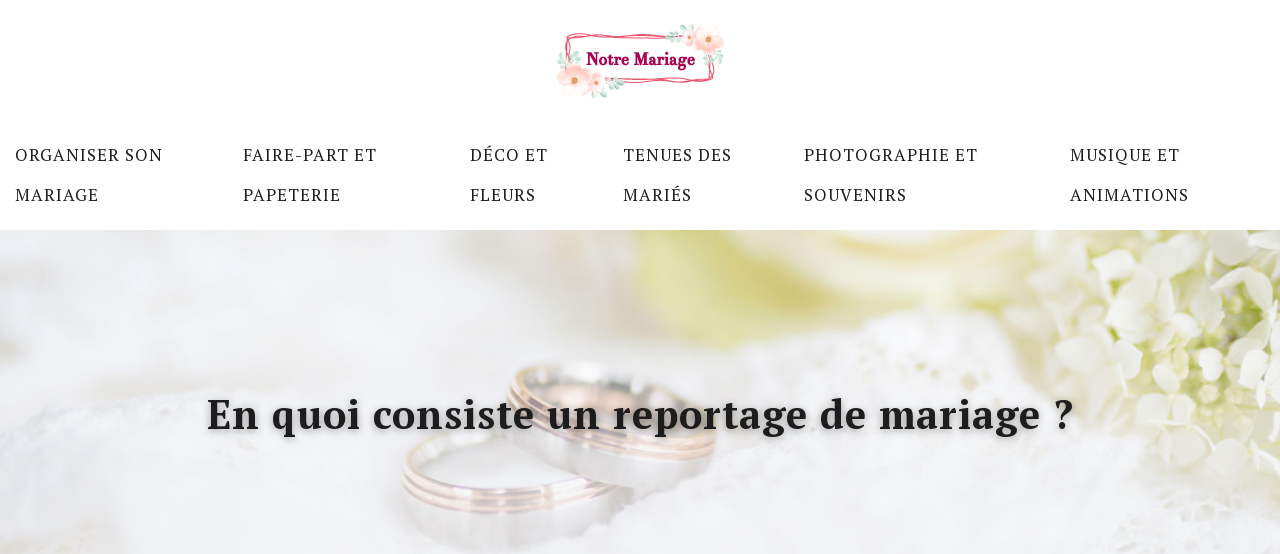

--- FILE ---
content_type: text/html; charset=UTF-8
request_url: https://www.notremariage.org/en-quoi-consiste-un-reportage-de-mariage/
body_size: 11573
content:
<!DOCTYPE html>
<html lang="fr-FR">
<head>
<meta charset="UTF-8" />
<meta name="viewport" content="width=device-width">
<link rel="shortcut icon" href="/wp-content/uploads/2024/02/favicon-1.webp" />
<script type="application/ld+json">
{
    "@context": "https://schema.org",
    "@graph": [
        {
            "@type": "WebSite",
            "@id": "https://www.notremariage.org#website",
            "url": "https://www.notremariage.org",
            "name": "Notre mariage",
            "inLanguage": "fr-FR",
            "publisher": {
                "@id": "https://www.notremariage.org#organization"
            }
        },
        {
            "@type": "Organization",
            "@id": "https://www.notremariage.org#organization",
            "name": "Notre mariage",
            "url": "https://www.notremariage.org",
            "logo": {
                "@type": "ImageObject",
                "@id": "https://www.notremariage.org#logo",
                "url": "https://www.notremariage.org/wp-content/uploads/2024/02/logo-6.webp"
            }
        },
        {
            "@type": "Person",
            "@id": "https://www.notremariage.org/author/notremariage#person",
            "name": "admin",
            "jobTitle": "Rédaction Web",
            "url": "https://www.notremariage.org/author/notremariage",
            "worksFor": {
                "@id": "https://www.notremariage.org#organization"
            },
            "image": {
                "@type": "ImageObject",
                "url": ""
            }
        },
        {
            "@type": "WebPage",
            "@id": "https://www.notremariage.org/en-quoi-consiste-un-reportage-de-mariage/#webpage",
            "url": "https://www.notremariage.org/en-quoi-consiste-un-reportage-de-mariage/",
            "name": "L'importance du reportage de mariage pour es mariés",
            "isPartOf": {
                "@id": "https://www.notremariage.org#website"
            },
            "breadcrumb": {
                "@id": "https://www.notremariage.org/en-quoi-consiste-un-reportage-de-mariage/#breadcrumb"
            },
            "inLanguage": "fr_FR",
            "primaryImageOfPage": {
                "@id": "https://www.notremariage.org/wp-content/uploads/2021/06/reportage-de-mariage.jpg"
            }
        },
        {
            "@type": "Article",
            "@id": "https://www.notremariage.org/en-quoi-consiste-un-reportage-de-mariage/#article",
            "headline": "En quoi consiste un reportage de mariage ?",
            "description": "Les photos prises durant un mariage représentent des souvenirs inoubliables pour le nouveau couple. Voici quelques points concernant le reportage de mariage",
            "mainEntityOfPage": {
                "@id": "https://www.notremariage.org/en-quoi-consiste-un-reportage-de-mariage/#webpage"
            },
            "image": {
                "@type": "ImageObject",
                "@id": "https://www.notremariage.org/wp-content/uploads/2021/06/reportage-de-mariage.jpg",
                "url": "https://www.notremariage.org/wp-content/uploads/2021/06/reportage-de-mariage.jpg",
                "width": 880,
                "height": 300,
                "alt": "Reportage de mariage"
            },
            "wordCount": 862,
            "isAccessibleForFree": true,
            "articleSection": [
                "Photographie et souvenirs"
            ],
            "datePublished": "2021-06-04T08:00:21+00:00",
            "author": {
                "@id": "https://www.notremariage.org/author/notremariage#person"
            },
            "publisher": {
                "@id": "https://www.notremariage.org#organization"
            },
            "inLanguage": "fr-FR"
        },
        {
            "@type": "BreadcrumbList",
            "@id": "https://www.notremariage.org/en-quoi-consiste-un-reportage-de-mariage/#breadcrumb",
            "itemListElement": [
                {
                    "@type": "ListItem",
                    "position": 1,
                    "name": "Accueil",
                    "item": "https://www.notremariage.org/"
                },
                {
                    "@type": "ListItem",
                    "position": 2,
                    "name": "Photographie et souvenirs",
                    "item": "https://www.notremariage.org/photographie-et-souvenirs/"
                },
                {
                    "@type": "ListItem",
                    "position": 3,
                    "name": "En quoi consiste un reportage de mariage ?",
                    "item": "https://www.notremariage.org/en-quoi-consiste-un-reportage-de-mariage/"
                }
            ]
        }
    ]
}</script>
<meta name='robots' content='max-image-preview:large' />
<link rel='dns-prefetch' href='//cdnjs.cloudflare.com' />
<title>L'importance du reportage de mariage pour es mariés</title><meta name="description" content="Les photos prises durant un mariage représentent des souvenirs inoubliables pour le nouveau couple. Voici quelques points concernant le reportage de mariage"><link rel="alternate" title="oEmbed (JSON)" type="application/json+oembed" href="https://www.notremariage.org/wp-json/oembed/1.0/embed?url=https%3A%2F%2Fwww.notremariage.org%2Fen-quoi-consiste-un-reportage-de-mariage%2F" />
<link rel="alternate" title="oEmbed (XML)" type="text/xml+oembed" href="https://www.notremariage.org/wp-json/oembed/1.0/embed?url=https%3A%2F%2Fwww.notremariage.org%2Fen-quoi-consiste-un-reportage-de-mariage%2F&#038;format=xml" />
<style id='wp-img-auto-sizes-contain-inline-css' type='text/css'>
img:is([sizes=auto i],[sizes^="auto," i]){contain-intrinsic-size:3000px 1500px}
/*# sourceURL=wp-img-auto-sizes-contain-inline-css */
</style>
<style id='wp-block-library-inline-css' type='text/css'>
:root{--wp-block-synced-color:#7a00df;--wp-block-synced-color--rgb:122,0,223;--wp-bound-block-color:var(--wp-block-synced-color);--wp-editor-canvas-background:#ddd;--wp-admin-theme-color:#007cba;--wp-admin-theme-color--rgb:0,124,186;--wp-admin-theme-color-darker-10:#006ba1;--wp-admin-theme-color-darker-10--rgb:0,107,160.5;--wp-admin-theme-color-darker-20:#005a87;--wp-admin-theme-color-darker-20--rgb:0,90,135;--wp-admin-border-width-focus:2px}@media (min-resolution:192dpi){:root{--wp-admin-border-width-focus:1.5px}}.wp-element-button{cursor:pointer}:root .has-very-light-gray-background-color{background-color:#eee}:root .has-very-dark-gray-background-color{background-color:#313131}:root .has-very-light-gray-color{color:#eee}:root .has-very-dark-gray-color{color:#313131}:root .has-vivid-green-cyan-to-vivid-cyan-blue-gradient-background{background:linear-gradient(135deg,#00d084,#0693e3)}:root .has-purple-crush-gradient-background{background:linear-gradient(135deg,#34e2e4,#4721fb 50%,#ab1dfe)}:root .has-hazy-dawn-gradient-background{background:linear-gradient(135deg,#faaca8,#dad0ec)}:root .has-subdued-olive-gradient-background{background:linear-gradient(135deg,#fafae1,#67a671)}:root .has-atomic-cream-gradient-background{background:linear-gradient(135deg,#fdd79a,#004a59)}:root .has-nightshade-gradient-background{background:linear-gradient(135deg,#330968,#31cdcf)}:root .has-midnight-gradient-background{background:linear-gradient(135deg,#020381,#2874fc)}:root{--wp--preset--font-size--normal:16px;--wp--preset--font-size--huge:42px}.has-regular-font-size{font-size:1em}.has-larger-font-size{font-size:2.625em}.has-normal-font-size{font-size:var(--wp--preset--font-size--normal)}.has-huge-font-size{font-size:var(--wp--preset--font-size--huge)}.has-text-align-center{text-align:center}.has-text-align-left{text-align:left}.has-text-align-right{text-align:right}.has-fit-text{white-space:nowrap!important}#end-resizable-editor-section{display:none}.aligncenter{clear:both}.items-justified-left{justify-content:flex-start}.items-justified-center{justify-content:center}.items-justified-right{justify-content:flex-end}.items-justified-space-between{justify-content:space-between}.screen-reader-text{border:0;clip-path:inset(50%);height:1px;margin:-1px;overflow:hidden;padding:0;position:absolute;width:1px;word-wrap:normal!important}.screen-reader-text:focus{background-color:#ddd;clip-path:none;color:#444;display:block;font-size:1em;height:auto;left:5px;line-height:normal;padding:15px 23px 14px;text-decoration:none;top:5px;width:auto;z-index:100000}html :where(.has-border-color){border-style:solid}html :where([style*=border-top-color]){border-top-style:solid}html :where([style*=border-right-color]){border-right-style:solid}html :where([style*=border-bottom-color]){border-bottom-style:solid}html :where([style*=border-left-color]){border-left-style:solid}html :where([style*=border-width]){border-style:solid}html :where([style*=border-top-width]){border-top-style:solid}html :where([style*=border-right-width]){border-right-style:solid}html :where([style*=border-bottom-width]){border-bottom-style:solid}html :where([style*=border-left-width]){border-left-style:solid}html :where(img[class*=wp-image-]){height:auto;max-width:100%}:where(figure){margin:0 0 1em}html :where(.is-position-sticky){--wp-admin--admin-bar--position-offset:var(--wp-admin--admin-bar--height,0px)}@media screen and (max-width:600px){html :where(.is-position-sticky){--wp-admin--admin-bar--position-offset:0px}}

/*# sourceURL=wp-block-library-inline-css */
</style><style id='global-styles-inline-css' type='text/css'>
:root{--wp--preset--aspect-ratio--square: 1;--wp--preset--aspect-ratio--4-3: 4/3;--wp--preset--aspect-ratio--3-4: 3/4;--wp--preset--aspect-ratio--3-2: 3/2;--wp--preset--aspect-ratio--2-3: 2/3;--wp--preset--aspect-ratio--16-9: 16/9;--wp--preset--aspect-ratio--9-16: 9/16;--wp--preset--color--black: #000000;--wp--preset--color--cyan-bluish-gray: #abb8c3;--wp--preset--color--white: #ffffff;--wp--preset--color--pale-pink: #f78da7;--wp--preset--color--vivid-red: #cf2e2e;--wp--preset--color--luminous-vivid-orange: #ff6900;--wp--preset--color--luminous-vivid-amber: #fcb900;--wp--preset--color--light-green-cyan: #7bdcb5;--wp--preset--color--vivid-green-cyan: #00d084;--wp--preset--color--pale-cyan-blue: #8ed1fc;--wp--preset--color--vivid-cyan-blue: #0693e3;--wp--preset--color--vivid-purple: #9b51e0;--wp--preset--gradient--vivid-cyan-blue-to-vivid-purple: linear-gradient(135deg,rgb(6,147,227) 0%,rgb(155,81,224) 100%);--wp--preset--gradient--light-green-cyan-to-vivid-green-cyan: linear-gradient(135deg,rgb(122,220,180) 0%,rgb(0,208,130) 100%);--wp--preset--gradient--luminous-vivid-amber-to-luminous-vivid-orange: linear-gradient(135deg,rgb(252,185,0) 0%,rgb(255,105,0) 100%);--wp--preset--gradient--luminous-vivid-orange-to-vivid-red: linear-gradient(135deg,rgb(255,105,0) 0%,rgb(207,46,46) 100%);--wp--preset--gradient--very-light-gray-to-cyan-bluish-gray: linear-gradient(135deg,rgb(238,238,238) 0%,rgb(169,184,195) 100%);--wp--preset--gradient--cool-to-warm-spectrum: linear-gradient(135deg,rgb(74,234,220) 0%,rgb(151,120,209) 20%,rgb(207,42,186) 40%,rgb(238,44,130) 60%,rgb(251,105,98) 80%,rgb(254,248,76) 100%);--wp--preset--gradient--blush-light-purple: linear-gradient(135deg,rgb(255,206,236) 0%,rgb(152,150,240) 100%);--wp--preset--gradient--blush-bordeaux: linear-gradient(135deg,rgb(254,205,165) 0%,rgb(254,45,45) 50%,rgb(107,0,62) 100%);--wp--preset--gradient--luminous-dusk: linear-gradient(135deg,rgb(255,203,112) 0%,rgb(199,81,192) 50%,rgb(65,88,208) 100%);--wp--preset--gradient--pale-ocean: linear-gradient(135deg,rgb(255,245,203) 0%,rgb(182,227,212) 50%,rgb(51,167,181) 100%);--wp--preset--gradient--electric-grass: linear-gradient(135deg,rgb(202,248,128) 0%,rgb(113,206,126) 100%);--wp--preset--gradient--midnight: linear-gradient(135deg,rgb(2,3,129) 0%,rgb(40,116,252) 100%);--wp--preset--font-size--small: 13px;--wp--preset--font-size--medium: 20px;--wp--preset--font-size--large: 36px;--wp--preset--font-size--x-large: 42px;--wp--preset--spacing--20: 0.44rem;--wp--preset--spacing--30: 0.67rem;--wp--preset--spacing--40: 1rem;--wp--preset--spacing--50: 1.5rem;--wp--preset--spacing--60: 2.25rem;--wp--preset--spacing--70: 3.38rem;--wp--preset--spacing--80: 5.06rem;--wp--preset--shadow--natural: 6px 6px 9px rgba(0, 0, 0, 0.2);--wp--preset--shadow--deep: 12px 12px 50px rgba(0, 0, 0, 0.4);--wp--preset--shadow--sharp: 6px 6px 0px rgba(0, 0, 0, 0.2);--wp--preset--shadow--outlined: 6px 6px 0px -3px rgb(255, 255, 255), 6px 6px rgb(0, 0, 0);--wp--preset--shadow--crisp: 6px 6px 0px rgb(0, 0, 0);}:where(body) { margin: 0; }.wp-site-blocks > .alignleft { float: left; margin-right: 2em; }.wp-site-blocks > .alignright { float: right; margin-left: 2em; }.wp-site-blocks > .aligncenter { justify-content: center; margin-left: auto; margin-right: auto; }:where(.is-layout-flex){gap: 0.5em;}:where(.is-layout-grid){gap: 0.5em;}.is-layout-flow > .alignleft{float: left;margin-inline-start: 0;margin-inline-end: 2em;}.is-layout-flow > .alignright{float: right;margin-inline-start: 2em;margin-inline-end: 0;}.is-layout-flow > .aligncenter{margin-left: auto !important;margin-right: auto !important;}.is-layout-constrained > .alignleft{float: left;margin-inline-start: 0;margin-inline-end: 2em;}.is-layout-constrained > .alignright{float: right;margin-inline-start: 2em;margin-inline-end: 0;}.is-layout-constrained > .aligncenter{margin-left: auto !important;margin-right: auto !important;}.is-layout-constrained > :where(:not(.alignleft):not(.alignright):not(.alignfull)){margin-left: auto !important;margin-right: auto !important;}body .is-layout-flex{display: flex;}.is-layout-flex{flex-wrap: wrap;align-items: center;}.is-layout-flex > :is(*, div){margin: 0;}body .is-layout-grid{display: grid;}.is-layout-grid > :is(*, div){margin: 0;}body{padding-top: 0px;padding-right: 0px;padding-bottom: 0px;padding-left: 0px;}a:where(:not(.wp-element-button)){text-decoration: underline;}:root :where(.wp-element-button, .wp-block-button__link){background-color: #32373c;border-width: 0;color: #fff;font-family: inherit;font-size: inherit;font-style: inherit;font-weight: inherit;letter-spacing: inherit;line-height: inherit;padding-top: calc(0.667em + 2px);padding-right: calc(1.333em + 2px);padding-bottom: calc(0.667em + 2px);padding-left: calc(1.333em + 2px);text-decoration: none;text-transform: inherit;}.has-black-color{color: var(--wp--preset--color--black) !important;}.has-cyan-bluish-gray-color{color: var(--wp--preset--color--cyan-bluish-gray) !important;}.has-white-color{color: var(--wp--preset--color--white) !important;}.has-pale-pink-color{color: var(--wp--preset--color--pale-pink) !important;}.has-vivid-red-color{color: var(--wp--preset--color--vivid-red) !important;}.has-luminous-vivid-orange-color{color: var(--wp--preset--color--luminous-vivid-orange) !important;}.has-luminous-vivid-amber-color{color: var(--wp--preset--color--luminous-vivid-amber) !important;}.has-light-green-cyan-color{color: var(--wp--preset--color--light-green-cyan) !important;}.has-vivid-green-cyan-color{color: var(--wp--preset--color--vivid-green-cyan) !important;}.has-pale-cyan-blue-color{color: var(--wp--preset--color--pale-cyan-blue) !important;}.has-vivid-cyan-blue-color{color: var(--wp--preset--color--vivid-cyan-blue) !important;}.has-vivid-purple-color{color: var(--wp--preset--color--vivid-purple) !important;}.has-black-background-color{background-color: var(--wp--preset--color--black) !important;}.has-cyan-bluish-gray-background-color{background-color: var(--wp--preset--color--cyan-bluish-gray) !important;}.has-white-background-color{background-color: var(--wp--preset--color--white) !important;}.has-pale-pink-background-color{background-color: var(--wp--preset--color--pale-pink) !important;}.has-vivid-red-background-color{background-color: var(--wp--preset--color--vivid-red) !important;}.has-luminous-vivid-orange-background-color{background-color: var(--wp--preset--color--luminous-vivid-orange) !important;}.has-luminous-vivid-amber-background-color{background-color: var(--wp--preset--color--luminous-vivid-amber) !important;}.has-light-green-cyan-background-color{background-color: var(--wp--preset--color--light-green-cyan) !important;}.has-vivid-green-cyan-background-color{background-color: var(--wp--preset--color--vivid-green-cyan) !important;}.has-pale-cyan-blue-background-color{background-color: var(--wp--preset--color--pale-cyan-blue) !important;}.has-vivid-cyan-blue-background-color{background-color: var(--wp--preset--color--vivid-cyan-blue) !important;}.has-vivid-purple-background-color{background-color: var(--wp--preset--color--vivid-purple) !important;}.has-black-border-color{border-color: var(--wp--preset--color--black) !important;}.has-cyan-bluish-gray-border-color{border-color: var(--wp--preset--color--cyan-bluish-gray) !important;}.has-white-border-color{border-color: var(--wp--preset--color--white) !important;}.has-pale-pink-border-color{border-color: var(--wp--preset--color--pale-pink) !important;}.has-vivid-red-border-color{border-color: var(--wp--preset--color--vivid-red) !important;}.has-luminous-vivid-orange-border-color{border-color: var(--wp--preset--color--luminous-vivid-orange) !important;}.has-luminous-vivid-amber-border-color{border-color: var(--wp--preset--color--luminous-vivid-amber) !important;}.has-light-green-cyan-border-color{border-color: var(--wp--preset--color--light-green-cyan) !important;}.has-vivid-green-cyan-border-color{border-color: var(--wp--preset--color--vivid-green-cyan) !important;}.has-pale-cyan-blue-border-color{border-color: var(--wp--preset--color--pale-cyan-blue) !important;}.has-vivid-cyan-blue-border-color{border-color: var(--wp--preset--color--vivid-cyan-blue) !important;}.has-vivid-purple-border-color{border-color: var(--wp--preset--color--vivid-purple) !important;}.has-vivid-cyan-blue-to-vivid-purple-gradient-background{background: var(--wp--preset--gradient--vivid-cyan-blue-to-vivid-purple) !important;}.has-light-green-cyan-to-vivid-green-cyan-gradient-background{background: var(--wp--preset--gradient--light-green-cyan-to-vivid-green-cyan) !important;}.has-luminous-vivid-amber-to-luminous-vivid-orange-gradient-background{background: var(--wp--preset--gradient--luminous-vivid-amber-to-luminous-vivid-orange) !important;}.has-luminous-vivid-orange-to-vivid-red-gradient-background{background: var(--wp--preset--gradient--luminous-vivid-orange-to-vivid-red) !important;}.has-very-light-gray-to-cyan-bluish-gray-gradient-background{background: var(--wp--preset--gradient--very-light-gray-to-cyan-bluish-gray) !important;}.has-cool-to-warm-spectrum-gradient-background{background: var(--wp--preset--gradient--cool-to-warm-spectrum) !important;}.has-blush-light-purple-gradient-background{background: var(--wp--preset--gradient--blush-light-purple) !important;}.has-blush-bordeaux-gradient-background{background: var(--wp--preset--gradient--blush-bordeaux) !important;}.has-luminous-dusk-gradient-background{background: var(--wp--preset--gradient--luminous-dusk) !important;}.has-pale-ocean-gradient-background{background: var(--wp--preset--gradient--pale-ocean) !important;}.has-electric-grass-gradient-background{background: var(--wp--preset--gradient--electric-grass) !important;}.has-midnight-gradient-background{background: var(--wp--preset--gradient--midnight) !important;}.has-small-font-size{font-size: var(--wp--preset--font-size--small) !important;}.has-medium-font-size{font-size: var(--wp--preset--font-size--medium) !important;}.has-large-font-size{font-size: var(--wp--preset--font-size--large) !important;}.has-x-large-font-size{font-size: var(--wp--preset--font-size--x-large) !important;}
/*# sourceURL=global-styles-inline-css */
</style>

<link rel='stylesheet' id='accordion-css' href='https://www.notremariage.org/wp-content/plugins/medialab-gutenberg/blocks/accordion/accordion.css?ver=de535494e563ca5c8b4023d3a672421b' type='text/css' media='all' />
<link rel='stylesheet' id='flipbox-css' href='https://www.notremariage.org/wp-content/plugins/medialab-gutenberg/blocks/flipBox/flipBox.css?ver=de535494e563ca5c8b4023d3a672421b' type='text/css' media='all' />
<link rel='stylesheet' id='owl-css-css' href='https://cdnjs.cloudflare.com/ajax/libs/OwlCarousel2/2.3.4/assets/owl.carousel.min.css?ver=de535494e563ca5c8b4023d3a672421b' type='text/css' media='all' />
<link rel='stylesheet' id='owl-theme-css' href='https://cdnjs.cloudflare.com/ajax/libs/OwlCarousel2/2.3.4/assets/owl.theme.default.min.css?ver=de535494e563ca5c8b4023d3a672421b' type='text/css' media='all' />
<link rel='stylesheet' id='carousel-css' href='https://www.notremariage.org/wp-content/plugins/medialab-gutenberg/blocks/carousel/carousel.css?ver=de535494e563ca5c8b4023d3a672421b' type='text/css' media='all' />
<link rel='stylesheet' id='default-css' href='https://www.notremariage.org/wp-content/themes/factory-templates-4/style.css?ver=de535494e563ca5c8b4023d3a672421b' type='text/css' media='all' />
<link rel='stylesheet' id='bootstrap5-css' href='https://www.notremariage.org/wp-content/themes/factory-templates-4/css/bootstrap.min.css?ver=de535494e563ca5c8b4023d3a672421b' type='text/css' media='all' />
<link rel='stylesheet' id='bootstrap-icon-css' href='https://www.notremariage.org/wp-content/themes/factory-templates-4/css/bootstrap-icons.css?ver=de535494e563ca5c8b4023d3a672421b' type='text/css' media='all' />
<link rel='stylesheet' id='global-css' href='https://www.notremariage.org/wp-content/themes/factory-templates-4/css/global.css?ver=de535494e563ca5c8b4023d3a672421b' type='text/css' media='all' />
<link rel='stylesheet' id='light-theme-css' href='https://www.notremariage.org/wp-content/themes/factory-templates-4/css/light.css?ver=de535494e563ca5c8b4023d3a672421b' type='text/css' media='all' />
<script type="text/javascript" src="https://www.notremariage.org/wp-includes/js/jquery/jquery.min.js?ver=de535494e563ca5c8b4023d3a672421b" id="jquery-core-js"></script>
<script type="text/javascript" src="https://www.notremariage.org/wp-includes/js/jquery/jquery-migrate.min.js?ver=de535494e563ca5c8b4023d3a672421b" id="jquery-migrate-js"></script>
<script type="text/javascript" src="https://code.jquery.com/jquery-3.2.1.min.js?ver=de535494e563ca5c8b4023d3a672421b" id="jquery3.2.1-js"></script>
<script type="text/javascript" src="https://www.notremariage.org/wp-content/themes/factory-templates-4/js/fn.js?ver=de535494e563ca5c8b4023d3a672421b" id="default_script-js"></script>
<link rel="https://api.w.org/" href="https://www.notremariage.org/wp-json/" /><link rel="alternate" title="JSON" type="application/json" href="https://www.notremariage.org/wp-json/wp/v2/posts/25317" /><link rel="EditURI" type="application/rsd+xml" title="RSD" href="https://www.notremariage.org/xmlrpc.php?rsd" />
<link rel="canonical" href="https://www.notremariage.org/en-quoi-consiste-un-reportage-de-mariage/" />
<link rel='shortlink' href='https://www.notremariage.org/?p=25317' />
 
<link href="https://fonts.googleapis.com/css2?family=PT+Serif:wght@400;700&family=Poppins:wght@300;400;500;600;700;800;900&display=swap" rel="stylesheet">
<meta name="google-site-verification" content="ObR_OWbbj-UFdJS1eRH-0nYqhKqRSEw2JiMhKR89uzs" />
<!-- Global site tag (gtag.js) - Google Analytics -->
<script async src="https://www.googletagmanager.com/gtag/js?id=UA-198719016-1"></script>
<script>
  window.dataLayer = window.dataLayer || [];
  function gtag(){dataLayer.push(arguments);}
  gtag('js', new Date());

  gtag('config', 'UA-198719016-1');
</script> 
 
<style type="text/css">
.default_color_background,.menu-bars{background-color : #f64a5f }.default_color_text,a,h1 span,h2 span,h3 span,h4 span,h5 span,h6 span{color :#f64a5f }.navigation li a,.navigation li.disabled,.navigation li.active a,.owl-dots .owl-dot.active span,.owl-dots .owl-dot:hover span{background-color: #f64a5f;}
.block-spc{border-color:#f64a5f}
.page-content a{color : #f64a5f }.page-content a:hover{color : #eba7b0 }.home .body-content a{color : #f64a5f }.home .body-content a:hover{color : #eba7b0 }.col-menu,.main-navigation{background-color:transparent;}.main-navigation.scrolled{background-color:rgba(255, 255, 255, 0.7);}.main-navigation.scrolled{box-shadow: none;-moz-box-shadow: none;-webkit-box-shadow: none;}.main-navigation .logo-main{height: 80px;}.main-navigation  .logo-sticky{height: 40px;}nav li a{font-size:17px;}nav li a{line-height:40px;}nav li a{color:#1d1d1d!important;}nav li:hover > a,.current-menu-item > a{color:#f64a5f!important;}.archive h1{color:#1d1d1d!important;}.category .subheader,.single .subheader{padding:160px 0px }.archive h1{text-align:center!important;} .archive h1{font-size:40px}  .archive h2,.cat-description h2{font-size:27px} .archive h2 a,.cat-description h2{color:#1d1d1d!important;}.archive .readmore{background-color:#f64a5f;}.archive .readmore{color:#fff;}.archive .readmore:hover{color:#fff;}.archive .readmore{padding:8px 20px;}.single h1{color:#1d1d1d!important;}.single .the-post h2{color:#111!important;}.single .the-post h3{color:#111!important;}.single .the-post h4{color:#111!important;}.single .the-post h5{color:#111!important;}.single .the-post h6{color:#111!important;} .single .post-content a{color:#f64a5f} .single .post-content a:hover{color:#eba7b0}.single h1{text-align:center!important;}.single h1{font-size: 40px}.single h2{font-size: 25px}.single h3{font-size: 21px}footer{background-position:top } #back_to_top{background-color:#f64a5f;}#back_to_top i, #back_to_top svg{color:#fff;} footer{padding:80px 0 60px} #back_to_top {padding:3px 12px 6px;}</style>
<style>:root {
    --color-primary: #f64a5f;
    --color-primary-light: #ff607b;
    --color-primary-dark: #ac3342;
    --color-primary-hover: #dd4255;
    --color-primary-muted: #ff7698;
            --color-background: #fff;
    --color-text: #ffffff;
} </style>
<style id="custom-st" type="text/css">
body{font-style:normal;color:#757575;font-family:"Poppins",Sans-serif;font-size:16px;font-weight:400;font-style:normal;line-height:27px;}h1,h2,h3,h4{font-weight:600;letter-spacing:1px;font-family:"PT Serif",Sans-serif;}a{text-decoration:none;}.logo-center{padding:20px 0;}.main-navigation {z-index:3;}.navbar{padding:0!important;}.navbar-toggler{border:none}nav li a{font-weight:400;text-transform:uppercase;font-style:normal;letter-spacing:1px;font-family:"PT Serif",Sans-serif;padding:15px!important;}.sub-menu li a{padding:0!important;line-height:30px;}p{text-align:justify;}.main-navigation .menu-item-has-children::after{top:20px;right:0;color:#f64a5f;}.text-intro{line-height:32px;}.sp-txt{font-style:italic;font-family:"PT Serif",Sans-serif;}.col-margin-bt{margin-bottom:0;}.col-margin-bt figure {margin:0;}.bann-padd-zero{padding:0;}.reduit-gr{padding:0 14%;}.col1{border-bottom:4 solid #f64a5f;}.espacementh3{padding:25px 0 5px;}footer{color:#757575;font-size:14px;}#back_to_top svg {width:20px;}#inactive,.to-top {box-shadow:none;z-index:3;}footer .footer-widget{color:#1d1d1d;margin:0 0 0.5em;line-height:1.3;font-weight:600;text-transform:uppercase;border-bottom:none!important;}.archive h1,.single h1{position:relative;font-weight:700;text-shadow:0px 2px 8px rgba(0,0,0,0.35);}.archive h2,.single .the-post h2,.single .the-post h3{font-weight:500;}.archive .post{box-shadow:0 30px 100px 0 rgba(221,224,231,0.5);padding:30px 30px 30px;}.archive .readmore{letter-spacing:0.3px;position:relative;font-size:12px;line-height:24px;font-weight:600;text-transform:uppercase;position:relative;overflow:hidden;z-index:1;border-radius:30px 30px 30px 30px;border:none;}.archive .readmore:after{position:absolute;top:50%;left:50%;width:120%;height:50%;opacity:0;z-index:-1;content:'';transition:all 0.3s ease 0s;transform:translateX(-50%) translateY(-50%) rotate(45deg);background-color:#333333;}.archive .readmore:hover:after{height:350%;opacity:1;}.widget_sidebar{margin-bottom:50px;background:#fff;-webkit-box-shadow:0 15px 76px 0 rgba(0,0,0,.1);box-shadow:0 15px 76px 0 rgba(0,0,0,.1);padding:25px 20px 20px;}.widget_sidebar .sidebar-widget{margin-bottom:1em;color:#111;text-align:left;position:relative;padding-bottom:1em;font-weight:500;border-bottom:none;font-size:20px;}.widget_sidebar .sidebar-widget:after,.widget_sidebar .sidebar-widget:before{content:"";position:absolute;left:0;bottom:2px;height:0;}.widget_sidebar .sidebar-widget:before{width:100%;border-bottom:1px solid #ececec;}.widget_sidebar .sidebar-widget:after{width:50px;border-bottom:1px solid #f64a5f;}.single .all-post-content{padding:30px;background:#fff;-webkit-box-shadow:0 15px 76px 0 rgba(0,0,0,.06);box-shadow:0 15px 76px 0 rgba(0,0,0,.06);margin-bottom:50px;}@media screen and (max-width:1024px){.home h1{line-height:35px!important;font-size:25px!important;}.home h2{line-height:28px!important;font-size:24px!important;}.home h3{font-size:15px!important}}@media screen and (max-width:960px){.main-navigation {background-color:#fff;}.bloc1 {background:#000;}main-navigation .menu-item-has-children::after{top:16px;}nav li a {padding:10px!important;}.navbar {padding:10px 15px!important;}.navbar-toggler-icon {background-color:#f64a5f;}.navbar-toggler {border:none;}}@media screen and (max-width:375px){h1{font-size:30px!important;}h2{font-size:20px!important;}.category .subheader,.single .subheader {padding:70px 0px;}footer .copyright{padding:25px 50px}.loop-post .align-items-center div {padding:0;}}</style>
</head> 

<body class="wp-singular post-template-default single single-post postid-25317 single-format-standard wp-theme-factory-templates-4 catid-7" style="background-color: #fff;">

<div class="main-navigation px-0  container-fluid no none-mobile">

  

<div class="logo-center">
<a id="logo" href="https://www.notremariage.org">
<img class="logo-main" src="/wp-content/uploads/2024/02/logo-6.webp"  width="200px"   height="80px"   alt="logo">
<img class="logo-sticky" src="/wp-content/uploads/2024/02/logo-6.webp" width="auto" height="40px" alt="logo"></a>
</div>
<nav class="navbar navbar-expand-lg container-fluid">
<button class="navbar-toggler" type="button" data-bs-toggle="collapse" data-bs-target="#navbarSupportedContent" aria-controls="navbarSupportedContent" aria-expanded="false" aria-label="Toggle navigation">
      <span class="navbar-toggler-icon"><i class="bi bi-list"></i></span>
</button>
<div class="collapse navbar-collapse" id="navbarSupportedContent">
<ul id="main-menu" class="classic-menu navbar-nav mx-auto mb-2 mb-lg-0"><li id="menu-item-25143" class="menu-item menu-item-type-taxonomy menu-item-object-category"><a href="https://www.notremariage.org/organiser-son-mariage/">Organiser son mariage</a></li>
<li id="menu-item-25145" class="menu-item menu-item-type-taxonomy menu-item-object-category"><a href="https://www.notremariage.org/faire-part-et-papeterie/">Faire-part et papeterie</a></li>
<li id="menu-item-25144" class="menu-item menu-item-type-taxonomy menu-item-object-category"><a href="https://www.notremariage.org/deco-et-fleurs/">Déco et fleurs</a></li>
<li id="menu-item-25379" class="menu-item menu-item-type-taxonomy menu-item-object-category"><a href="https://www.notremariage.org/tenues-des-maries/">Tenues des mariés</a></li>
<li id="menu-item-25460" class="menu-item menu-item-type-taxonomy menu-item-object-category current-post-ancestor current-menu-parent current-post-parent"><a href="https://www.notremariage.org/photographie-et-souvenirs/">Photographie et souvenirs</a></li>
<li id="menu-item-25459" class="menu-item menu-item-type-taxonomy menu-item-object-category"><a href="https://www.notremariage.org/musique-et-animations/">Musique et animations</a></li>
</ul></div>
</nav>
</div><!--menu-->
<div style="background-color:notremariage" class="body-content     ">
  

<div class="container-fluid subheader" style=" background-image:url(/wp-content/uploads/2024/02/categorie-1.jpg);background-position:top ; background-color:#000;">
<div id="mask" style=""></div>	
<div class="container-xxl"><h1 class="title">En quoi consiste un reportage de mariage ?</h1></div></div>	



<div class="post-content container-xxl"> 


<div class="row">
<div class="  col-xxl-9  col-md-12">	



<div class="all-post-content">
<article>
<div style="font-size: 11px" class="breadcrumb"><a href="/"><i class="bi bi-house"></i></a>&nbsp;/&nbsp;<a href="https://www.notremariage.org/photographie-et-souvenirs/">Photographie et souvenirs</a>&nbsp;/&nbsp;En quoi consiste un reportage de mariage ?</div>
 <div class="text-center mb-4"><img class="img-fluid" caption="" alt="Reportage de mariage" src="https://www.notremariage.org/wp-content/uploads/2021/06/reportage-de-mariage.jpg" /></div><div class="the-post">





<div style="text-align:justify">
<p>Le reportage de mariage n’est pas seulement une crédule photo, mais vise également à conquérir l’ambiance et les sensations de cette journée exceptionnelle. Tout comme un photojournaliste, il y aura des vedettes et photographes qui assistent à tous les moments du mariage, de l’organisation des mariés et des invités à la réception. Chaque instante prise vous accordera à conserver du vrai mémorial. Vous vous posez peut-être de multiples questions : qu’est-ce qu’un rapport de mariage exactement ? Pourquoi le reportage devrait-il être réalisé ? À qui fait-on appel pour atteindre cet objectif ?</p>
<h2>Qu’est-ce qu’un reportage de mariage ?</h2>
<p>Le <strong>reportage de mariage</strong> enregistre l’histoire d’une alliance. Les photojournalistes utilisent ces photos de mariage pour tenter de saisir l’atmosphère et les sentiments qui le vivaient, racontant ainsi l’incident. Le reportage de photo est en effet une méthode idéale pour rajeunir les mariés grâce à des images de leur mariage. Tout ce travail se fait en fournissant des photos beaucoup de vitalité et argan. Cette histoire est un peu légère, y compris pour ceux qui ne l’ont pas fait certainement. Vous n’avez pas besoin de donner des impressions sur les photos. Le <a href="https://www.librecommelart.com/accueil/nos-reportages/">reportage de mariage</a> débute le jour du premier rendez-vous avec les conjoints. Il est primordial de convoyer le courant pour s’assurer que la photo vous correspond.</p>
<h2>Pourquoi faire un reportage de mariage ?</h2>
<p>Les êtres qui élaborent le mariage vivront un événement mémorable qui marquettera leur vie. Par conséquent, il est essentiel de conserver un stockage de photos de haute qualité pour des circonstances aussi célèbre. D’habitude, les alliances se déroulent dans des lieux spécifiques où les familles n’assistent qu’à des événements particuliers. De ce fait, lorsqu’une situation aussi précieuse marquera toute la vie des amoureux, il montrera une évocation spécial qu’il est abstrus d’oublier. Le <strong>reportage de mariage</strong> est l’occasion d’attester et d’exprimer l’enthousiasme l’un pour l’autre, et de l’enregistrer en permanence avec des clichés de bonne compétence. Ce sont les images que votre enfant pourra apprécier. Ils pourront coudoyer les superbes photos des années après l’incident et en retiendront les concepts fascinants, même si elles ne sont pas encore venues au monde. Le<strong> reportage de mariage</strong> est aussi un mémorial à attribuer. Tout individu qui a une relation étroite avec le nouveau marié ou qui est présente à une alliance veut conserver un véritable souvenir de cette circonstance historique. Les parents des mariés veulent généralement des photos du mariage de leurs enfants.</p>
<h2>Comment se déroule le reportage de mariage ?</h2>
<p>Pour votre <strong>reportage de mariage</strong>, le photographe capture le moment agréable. Tout en restant prudent, il accompagnera et prendra tous les événements magiques de cette journée extraordinaire. Ces occasions seront toujours enregistrées dans votre cœur et resteront des glorieux souvenirs. Il y a trois parties à suivre dans un reportage de mariage. Avant le mariage, le photographe vous fournira des suggestions et une participation à la conversation en fonction du service que vous choisissez, ce qui aidera à la communication et à une meilleure compréhension mutuelle. Avant la réunion à la mairie, il s’est préparé pour les mariés et a pris quelques photos de mariage. Après cela, il vous accompagnera à la mairie et à la fête pour prendre des photos de mariage et des photos de groupe pour lui et son couple. Il peut également assister à la réception. C’est l ‘élément où la mariée et le marié rendent grâce aux invités d’avoir venu, c’est donc un instant excitant. Quand l’union est terminée, le nouveau couple et les invités peuvent choisir de regarder les photos via la galerie en ligne. Ce sera abrité par sésame.</p>
<h2>À qui fait-on appel pour réaliser le reportage du mariage ?</h2>
<p>Les spécialistes photographes ont une vraie expérience dans la prise de photos, ce qui leur permet de démontrer la compétence de l’événement. Le futur amoureux ont souvent une étrange influence, c’est-à-dire que lorsque les familles ont un bon équipement qui peut prendre de très belles photos pendant le mariage, pourquoi devraient-elles engager des professionnels ? Il est vrai que le coût d’embauche d’un photographe est assez cher. De plus, il s’agit généralement d’un facteur d’obstacle empêchant les mariés de jouer. Toutefois, pour avoir de superbes photos, des compétents dans la branche vous fourniront la meilleure aide. Dès que vous apercevrez votre<strong> reportage de mariage</strong>, vous ôterez le prix payé, et vous ne peindrez pas les bravoures que vous avez faites pour chavirer cette journée durable. L’indispensable est de localiser un photographe généreux, prudent et réactant qui saura capturer les savoureux instants sur les photos afin de charmer tous les sentiments tout au long de la cérémonie. Il examinera les moments spécifiques qui font de vos périodes de mariage comme vous le désirez. Équipé d’un équipement professionnel, le photographe peut brocher tous les moments plus remarquables de l’incident. En embauchant un photographe pro, vous ne serez pas déçu. Par contre vous aurez des photos de la plus haute qualité.</p>
</div>




</div>
</article>




<div class="row nav-post-cat"><div class="col-6"><a href="https://www.notremariage.org/organiser-une-seance-trash-the-dress/"><i class="bi bi-arrow-left"></i>Organiser une séance trash the dress</a></div><div class="col-6"><a href="https://www.notremariage.org/comment-photographier-les-bijoux-de-mariage/"><i class="bi bi-arrow-left"></i>Comment photographier les bijoux de mariage ?</a></div></div>

</div>

</div>	


<div class="col-xxl-3 col-md-12">
<div class="sidebar">
<div class="widget-area">





<div class='widget_sidebar'><div class='sidebar-widget'>Dernières publications</div><div class='textwidget sidebar-ma'><div class="row mb-2"><div class="col-12"><a href="https://www.notremariage.org/les-astuces-pour-photos-en-basse-lumiere/">Les astuces pour photos en basse lumière</a></div></div><div class="row mb-2"><div class="col-12"><a href="https://www.notremariage.org/les-7-erreurs-a-eviter-pour-votre-premiere-danse-de-mariage/">Les 7 erreurs à éviter pour votre première danse de mariage</a></div></div><div class="row mb-2"><div class="col-12"><a href="https://www.notremariage.org/organiser-un-flashmob-surprise-avec-vos-invites/">Organiser un flashmob surprise avec vos invités</a></div></div><div class="row mb-2"><div class="col-12"><a href="https://www.notremariage.org/etablir-un-budget-realiste-pour-son-mariage/">Établir un budget réaliste pour son mariage</a></div></div><div class="row mb-2"><div class="col-12"><a href="https://www.notremariage.org/quand-reserver-votre-photographe-pour-etre-sur-de-sa-disponibilite/">Quand réserver votre photographe pour être sûr de sa disponibilité ?</a></div></div></div></div></div><div class='widget_sidebar'><div class='sidebar-widget'>Sur le même thème</div><div class='textwidget sidebar-ma'><div class="row mb-2"><div class="col-12"><a href="https://www.notremariage.org/les-details-a-ne-pas-manquer-en-photos/">Les détails à ne pas manquer en photos</a></div></div><div class="row mb-2"><div class="col-12"><a href="https://www.notremariage.org/les-poses-romantiques-au-coucher-de-soleil/">Les poses romantiques au coucher de soleil</a></div></div><div class="row mb-2"><div class="col-12"><a href="https://www.notremariage.org/comment-creer-des-effets-artistiques/">Comment créer des effets artistiques ?</a></div></div><div class="row mb-2"><div class="col-12"><a href="https://www.notremariage.org/les-astuces-pour-des-photos-de-groupe-de-mariage-dynamiques/">Les astuces pour des photos de groupe de mariage dynamiques</a></div></div></div></div>
<style>
	.nav-post-cat .col-6 i{
		display: inline-block;
		position: absolute;
	}
	.nav-post-cat .col-6 a{
		position: relative;
	}
	.nav-post-cat .col-6:nth-child(1) a{
		padding-left: 18px;
		float: left;
	}
	.nav-post-cat .col-6:nth-child(1) i{
		left: 0;
	}
	.nav-post-cat .col-6:nth-child(2) a{
		padding-right: 18px;
		float: right;
	}
	.nav-post-cat .col-6:nth-child(2) i{
		transform: rotate(180deg);
		right: 0;
	}
	.nav-post-cat .col-6:nth-child(2){
		text-align: right;
	}
</style>



</div>
</div>
</div> </div>


<script>
document.addEventListener("DOMContentLoaded", function () {
  document.querySelectorAll("table").forEach(table => {
    if (!table.parentElement.classList.contains("table-scroll")) {
      const wrapper = document.createElement("div");
      wrapper.style.overflowX = "auto";
      wrapper.style.webkitOverflowScrolling = "touch";
      wrapper.style.maxWidth = "100%";
      wrapper.className = "table-scroll";

      table.parentNode.insertBefore(wrapper, table);
      wrapper.appendChild(table);
    }
  });
});
</script>





</div>

</div><!--body-content-->

<footer class="container-fluid" style="background-color:#f3f4f6; ">
<div class="container-xxl">	
<div class="widgets">
<div class="row">
<div class="col-xxl-4 col-md-12">
<div class="widget_footer"><img width="200" height="80" src="https://www.notremariage.org/wp-content/uploads/2024/02/logo-6.webp" class="image wp-image-25413  attachment-full size-full" alt="" style="max-width: 100%; height: auto;" decoding="async" loading="lazy" /></div><div class="widget_footer">			<div class="textwidget"><p style="margin-top: 1.3em;">A chaque thème de mariage sa déco. Tout va dépendre de vos envies et de votre personnalité. Entre un thème champêtre, marin, romantique, vintage, glamour, voyage… vous avez l’embarras du choix.</p>
</div>
		</div></div>
<div class="col-xxl-4 col-md-12">
<div class="widget_footer"><div class="footer-widget">Souvenir de mariage</div>			<div class="textwidget"><p>Profitez de votre mariage pour vous créer vos plus beaux souvenirs. Engagez un photographe professionnel qui capturera chaque instant marquant et chacune de vos plus belles émotions. </p>
</div>
		</div></div>
<div class="col-xxl-4 col-md-12">
<div class="widget_footer"><div class="footer-widget">Voyage de noces</div>			<div class="textwidget"><p>Préparez votre voyage de noces au moins 3 mois avant le mariage. Il est plus judicieux de vous fier à une agence qui saura vous conseiller la destination idyllique idéale et qui s’adapte à votre budget.</p>
</div>
		</div></div>
</div>
</div></div>
</footer>

<div class="to-top square" id="inactive"><a id='back_to_top'><svg xmlns="http://www.w3.org/2000/svg" width="16" height="16" fill="currentColor" class="bi bi-arrow-up-short" viewBox="0 0 16 16">
  <path fill-rule="evenodd" d="M8 12a.5.5 0 0 0 .5-.5V5.707l2.146 2.147a.5.5 0 0 0 .708-.708l-3-3a.5.5 0 0 0-.708 0l-3 3a.5.5 0 1 0 .708.708L7.5 5.707V11.5a.5.5 0 0 0 .5.5z"/>
</svg></a></div>
<script type="text/javascript">
	let calcScrollValue = () => {
	let scrollProgress = document.getElementById("progress");
	let progressValue = document.getElementById("back_to_top");
	let pos = document.documentElement.scrollTop;
	let calcHeight = document.documentElement.scrollHeight - document.documentElement.clientHeight;
	let scrollValue = Math.round((pos * 100) / calcHeight);
	if (pos > 500) {
	progressValue.style.display = "grid";
	} else {
	progressValue.style.display = "none";
	}
	scrollProgress.addEventListener("click", () => {
	document.documentElement.scrollTop = 0;
	});
	scrollProgress.style.background = `conic-gradient( ${scrollValue}%, #fff ${scrollValue}%)`;
	};
	window.onscroll = calcScrollValue;
	window.onload = calcScrollValue;
</script>






<script type="speculationrules">
{"prefetch":[{"source":"document","where":{"and":[{"href_matches":"/*"},{"not":{"href_matches":["/wp-*.php","/wp-admin/*","/wp-content/uploads/*","/wp-content/*","/wp-content/plugins/*","/wp-content/themes/factory-templates-4/*","/*\\?(.+)"]}},{"not":{"selector_matches":"a[rel~=\"nofollow\"]"}},{"not":{"selector_matches":".no-prefetch, .no-prefetch a"}}]},"eagerness":"conservative"}]}
</script>
<p class="text-center" style="margin-bottom: 0px"><a href="/plan-du-site/">Plan du site</a></p><script type="text/javascript" src="https://www.notremariage.org/wp-content/plugins/medialab-gutenberg/blocks/accordion/accordion-script.js?ver=de535494e563ca5c8b4023d3a672421b" id="accordion-script-js"></script>
<script type="text/javascript" src="https://cdnjs.cloudflare.com/ajax/libs/OwlCarousel2/2.3.4/owl.carousel.js" id="owl-js-js"></script>
<script type="text/javascript" id="owl-js-js-after">
/* <![CDATA[ */
jQuery(document).ready(function($){ $(".img-carousel").owlCarousel({center: true,items:1,loop:true,margin:50,dots:false,nav:true,responsive:{600:{items:2}}}); $(".text-carousel").owlCarousel({items:1,margin:10,dots:true}); $(".nav-item:first-child button").addClass("active"); $(".tab-content #0.tab-pane").addClass("show active"); });
//# sourceURL=owl-js-js-after
/* ]]> */
</script>
<script type="text/javascript" src="https://www.notremariage.org/wp-content/themes/factory-templates-4/js/bootstrap.bundle.min.js" id="bootstrap5-js"></script>

<script type="text/javascript">
$(document).ready(function() {
$( ".the-post img" ).on( "click", function() {
var url_img = $(this).attr('src');
$('.img-fullscreen').html("<div><img src='"+url_img+"'></div>");
$('.img-fullscreen').fadeIn();
});
$('.img-fullscreen').on( "click", function() {
$(this).empty();
$('.img-fullscreen').hide();
});
//$('.block2.st3:first-child').removeClass("col-2");
//$('.block2.st3:first-child').addClass("col-6 fheight");
});
</script>



<div class="img-fullscreen"></div>
</body>
</html>